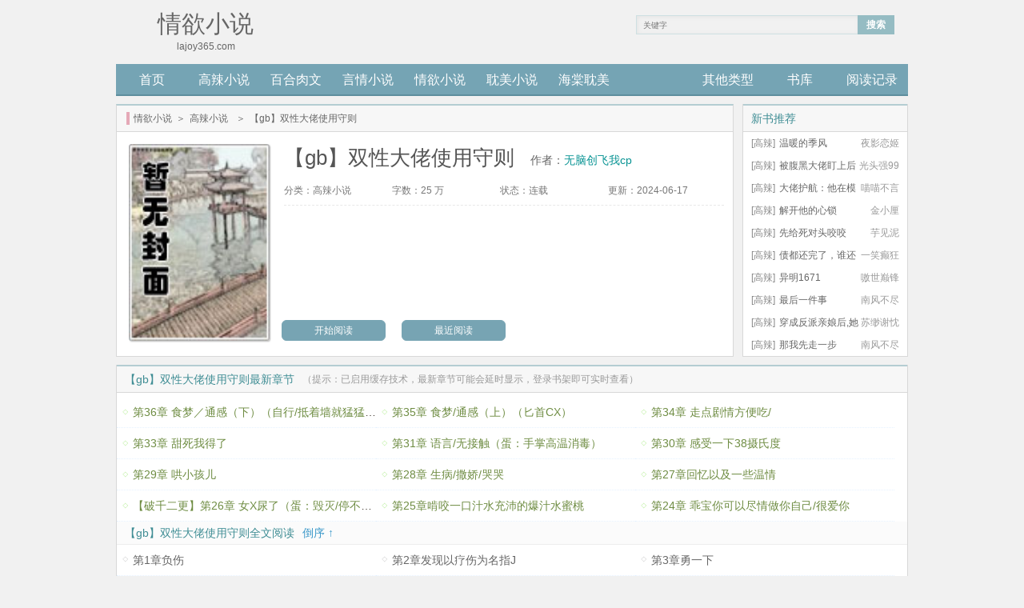

--- FILE ---
content_type: text/html; charset=utf-8
request_url: http://lajoy365.com/books/16999.html
body_size: 4516
content:

<!DOCTYPE html>
<html lang="zh">
<head>
    <meta charset="UTF-8">
    <title>【gb】双性大佬使用守则(无脑创飞我cp)_【gb】双性大佬使用守则全文免费阅读无弹窗_高辣小说_情欲小说</title>
    <meta name="keywords" content="【gb】双性大佬使用守则,2026【gb】双性大佬使用守则最新章节,【gb】双性大佬使用守则免费阅读,无脑创飞我cp著,连载">
    <meta name="description" content="【gb】双性大佬使用守则,2026【gb】双性大佬使用守则小说阅读,高辣小说类型小说,【gb】双性大佬使用守则由作家无脑创飞我cp创作,情欲小说提供【gb】双性大佬使用守则最新章节,【gb】双性大佬使用守则最新更新章节,情欲小说免费稳定急速专业无弹窗">
    <meta property="og:type" content="novel">
    <meta property="og:title" content="【gb】双性大佬使用守则(无脑创飞我cp)_【gb】双性大佬使用守则全文免费阅读无弹窗_高辣小说_情欲小说">
    <meta property="og:image" content="http://lajoy365.com/images/16/16999/16999s.jpg">
    <meta property="og:description" content="【gb】双性大佬使用守则,【gb】双性大佬使用守则小说阅读,高辣小说类型小说,【gb】双性大佬使用守则由作家无脑创飞我cp创作,情欲小说提供【gb】双性大佬使用守则最新章节,【gb】双性大佬使用守则最新更新章节,情欲小说免费稳定急速专业无弹窗">
    <meta property="og:novel:category" content="高辣小说">
    <meta property="og:novel:author" content="无脑创飞我cp">
    <meta property="og:novel:author_link" content="http://lajoy365.com/author/%E6%97%A0%E8%84%91%E5%88%9B%E9%A3%9E%E6%88%91cp/">
    <meta property="og:novel:book_name" content="【gb】双性大佬使用守则">
    <meta property="og:novel:read_url" content="http://lajoy365.com/books/16999.html">
    <meta property="og:novel:url" content="http://lajoy365.com/books/16999.html">
    <meta property="og:novel:status" content="连载">
    <meta property="og:novel:update_time" content="2024-06-17 02:30:39">
    <meta property="og:novel:lastest_chapter_name" content="第36章 食梦／通感（下）（自行/抵着墙就猛猛做了）">
    <meta property="og:novel:lastest_chapter_url" content="http://lajoy365.com/books/16999/1307771.html">

<!-- header -->
<meta name="robots" content="all"><meta name="googlebot" content="all"><meta name="baiduspider" content="all">
    <meta name="format-detection" content="telephone=no">
    <meta name="viewport" content="width=device-width, initial-scale=1.0, maximum-scale=1.0, minimum-scale=1.0" />
    <link rel="stylesheet" href="/static/ss_qb/style.css" />
	<script src="https://cdn.staticfile.org/jquery/1.8.3/jquery.min.js"></script>
	<script src="https://cdn.staticfile.org/jquery-cookie/1.4.1/jquery.cookie.min.js"></script>
    <script src="/static/ss_qb/common.js"></script>
</head>

<body>
<div id="header">
<div class="wrap980">
<div class="logo"><a href="/"><h1>情欲小说</h1><span>lajoy365.com</span></a></div>
<div class="search">
<form id="search" name="t_frmsearch" method="post" action="/search/" >
    <span class="searchBox"><input name="searchkey" type="text" placeholder="关键字" autocomplete="off" /></span>
    <button type="submit" class="serBtn">搜索</button>
</form>
</div>
<div class="clearfix"></div>
</div>
<div class="nav">
    <ul>
        <li><a id="shouye" href="/">首页</a></li>
                    <li><a id="sort2" href="/sort/1/1/">高辣小说</a></li>
                    <li><a id="sort3" href="/sort/2/1/">百合肉文</a></li>
                    <li><a id="sort4" href="/sort/3/1/">言情小说</a></li>
                    <li><a id="sort5" href="/sort/4/1/">情欲小说</a></li>
                    <li><a id="sort6" href="/sort/5/1/">耽美小说</a></li>
                    <li><a id="sort7" href="/sort/6/1/">海棠耽美</a></li>
                    <li><a id="sort8" href="/sort/7/1/"></a></li>
                    <li><a id="sort9" href="/sort/8/1/">其他类型</a></li>
                <li><a id="bookall" href="/sort/">书库</a></li>
        <li><a id="paihang" href="/history.html">阅读记录</a></li>
    </ul>
</div>
</div>
<!-- /header -->
<script src="/static/ss_qb/user.js"></script>

<div id="main">
<div id="maininfo">
<div class="coverecom w_770 left">
<div class="tabstit">
<span class="label"></span><a href="/">情欲小说</a><i>＞</i><a href="/sort/1/1/">高辣小说</a><em>＞</em><em>【gb】双性大佬使用守则</em>
</div>
<img src="http://lajoy365.com/images/16/16999/16999s.jpg" class="book-cover-blur hide" alt="【gb】双性大佬使用守则">
<div id="bookinfo">
<div class="bookleft">
<div id="bookimg">
<img alt="【gb】双性大佬使用守则" src="http://lajoy365.com/images/16/16999/16999s.jpg" width="152" height="195" />
</div>
</div>
<div class="bookright">
<div class="d_title">
<h1>【gb】双性大佬使用守则</h1>
<span class="p_author">作者：<a href="/author/无脑创飞我cp/" target="_blank">无脑创飞我cp</a></span>
</div>
<div id="count">
<ul>
<li><strong>分类：</strong><span>高辣小说</span></li>
<li><strong>字数：</strong><span>25 万</span></li>
<li><strong>状态：</strong><span>连载</span></li>
<li id="uptime"><strong>更新：</strong><span>2024-06-17</span></li>
</ul>
</div>
<div style="clear:both"></div>
<div id="bookintro" class="hm-scroll"></div>
<div style="clear:both"></div>
</div>
<div id="button_all">
<ul>
<li class="b1"><a rel="nofollow" href="/books/16999/1161595.html">开始阅读</a></li>
<li class="b1"><a rel="nofollow" href="/history.html">最近阅读</a></li>
</ul>
<div style="clear:both"></div>
</div>
</div>
</div>
<div class="list_center w_200 right">
<div class="update_title">
<span class="update_icon">新书推荐</span>
</div>
<div class="hotlist">
<ul>
                <li><strong>夜影恋姬</strong><span>[高辣]</span><a href="/books/47732.html">温暖的季风</a></li>
                <li><strong>光头强99</strong><span>[高辣]</span><a href="/books/47731.html">被腹黑大佬盯上后逃不掉了</a></li>
                <li><strong>喵喵不言</strong><span>[高辣]</span><a href="/books/47730.html">大佬护航：他在模特圈杀疯了</a></li>
                <li><strong>金小厘</strong><span>[高辣]</span><a href="/books/47729.html">解开他的心锁</a></li>
                <li><strong>芋见泥</strong><span>[高辣]</span><a href="/books/47728.html">先给死对头咬咬</a></li>
                <li><strong>一笑癫狂</strong><span>[高辣]</span><a href="/books/47727.html">债都还完了，谁还伺候你</a></li>
                <li><strong>嗷世巅锋</strong><span>[高辣]</span><a href="/books/47726.html">异明1671</a></li>
                <li><strong>南风不尽</strong><span>[高辣]</span><a href="/books/47725.html">最后一件事</a></li>
                <li><strong>苏缈谢忱</strong><span>[高辣]</span><a href="/books/47724.html">穿成反派亲娘后,她每天都被儿子教育苏缈谢忱</a></li>
                <li><strong>南风不尽</strong><span>[高辣]</span><a href="/books/47723.html">那我先走一步</a></li>
    </ul>
</div>
</div>
<div class="clearfix"></div>
</div>
<div id="newlist">
<div class="newrap">
<h2>【gb】双性大佬使用守则最新章节</h2><i class="dispc">（提示：已启用缓存技术，最新章节可能会延时显示，登录书架即可实时查看）</i>
</div>
<ul class="chaw">
            <li><a href="/books/16999/1307771.html">第36章 食梦／通感（下）（自行/抵着墙就猛猛做了）</a></li>
            <li><a href="/books/16999/1289594.html">第35章 食梦/通感（上）（匕首CX）</a></li>
            <li><a href="/books/16999/1279996.html">第34章 走点剧情方便吃/</a></li>
            <li><a href="/books/16999/1264184.html">第33章 甜死我得了</a></li>
            <li><a href="/books/16999/1250448.html">第31章 语言/无接触（蛋：手掌高温消毒）</a></li>
            <li><a href="/books/16999/1250447.html">第30章 感受一下38摄氏度</a></li>
            <li><a href="/books/16999/1236522.html">第29章 哄小孩儿</a></li>
            <li><a href="/books/16999/1226281.html">第28章 生病/撒娇/哭哭</a></li>
            <li><a href="/books/16999/1226280.html">第27章回忆以及一些温情</a></li>
            <li><a href="/books/16999/1218074.html">【破千二更】第26章 女X尿了（蛋：毁灭/停不下/哭）</a></li>
            <li><a href="/books/16999/1209519.html">第25章啃咬一口汁水充沛的爆汁水蜜桃</a></li>
            <li><a href="/books/16999/1204717.html">第24章 乖宝你可以尽情做你自己/很爱你</a></li>
    </ul>

<div class="newrap_c">
<h2>【gb】双性大佬使用守则全文阅读</h2><span onclick="desc(this);">倒序 ↑</span>
</div>
<ul class="chaw_c" id="chapterList">
            <li><a href="/books/16999/1161595.html">第1章负伤</a></li>
            <li><a href="/books/16999/1161596.html">第2章发现以疗伤为名指J</a></li>
            <li><a href="/books/16999/1161597.html">第3章勇一下</a></li>
            <li><a href="/books/16999/1161598.html">4解毒（吃X/激烈/安抚）</a></li>
            <li><a href="/books/16999/1161599.html">第5章 答谢</a></li>
            <li><a href="/books/16999/1161600.html">第6章 涂药/夹腿/剧烈/做晕了</a></li>
            <li><a href="/books/16999/1161601.html">第七章 温馨一下</a></li>
            <li><a href="/books/16999/1161602.html">第8章 男友力爆棚的大佬</a></li>
            <li><a href="/books/16999/1161603.html">第9章 新的路人（彩蛋：蛇化/无神志doi）</a></li>
            <li><a href="/books/16999/1161604.html">第10章 再次负伤解毒／指尖／人多处</a></li>
            <li><a href="/books/16999/1161605.html">第11章 纱布/停止/寸止/自我厌弃</a></li>
            <li><a href="/books/16999/1161606.html">第12章 安抚/胃病/二次/亲吻（彩蛋：人前）</a></li>
            <li><a href="/books/16999/1161607.html">第13章呕——</a></li>
            <li><a href="/books/16999/1161608.html">第14章 赤诚相见/吃N</a></li>
            <li><a href="/books/16999/1161609.html">第16章 睡觉被迫做了一下（左经年你就是个55）</a></li>
            <li><a href="/books/16999/1168280.html">第17章 他面无表情的哭了落下了大颗大颗的眼泪</a></li>
            <li><a href="/books/16999/1168281.html">第18章 年少的他</a></li>
            <li><a href="/books/16999/1170807.html">第19章 心慌吃醋/眼眶红红</a></li>
            <li><a href="/books/16999/1177223.html">第20章 误会/乖乖打开双腿/求你摸摸它</a></li>
            <li><a href="/books/16999/1182482.html">第21章 认错/脸/哭/强制/和好/抱抱（蛋：扇B）</a></li>
            <li><a href="/books/16999/1204715.html">第22章 开发后X/道具/水煎/索吻</a></li>
            <li><a href="/books/16999/1204716.html">第23章 回归</a></li>
            <li><a href="/books/16999/1204717.html">第24章 乖宝你可以尽情做你自己/很爱你</a></li>
            <li><a href="/books/16999/1209519.html">第25章啃咬一口汁水充沛的爆汁水蜜桃</a></li>
            <li><a href="/books/16999/1218074.html">【破千二更】第26章 女X尿了（蛋：毁灭/停不下/哭）</a></li>
            <li><a href="/books/16999/1226280.html">第27章回忆以及一些温情</a></li>
            <li><a href="/books/16999/1226281.html">第28章 生病/撒娇/哭哭</a></li>
            <li><a href="/books/16999/1236522.html">第29章 哄小孩儿</a></li>
            <li><a href="/books/16999/1250447.html">第30章 感受一下38摄氏度</a></li>
            <li><a href="/books/16999/1250448.html">第31章 语言/无接触（蛋：手掌高温消毒）</a></li>
            <li><a href="/books/16999/1264184.html">第33章 甜死我得了</a></li>
            <li><a href="/books/16999/1279996.html">第34章 走点剧情方便吃/</a></li>
            <li><a href="/books/16999/1289594.html">第35章 食梦/通感（上）（匕首CX）</a></li>
            <li><a href="/books/16999/1307771.html">第36章 食梦／通感（下）（自行/抵着墙就猛猛做了）</a></li>
    </ul>
</div>
<i class="lbxxyx_s">章节目录</i>
<div id="product">
<h2>精品小说</h2>
<ul>
    </ul>
<div class="prodlist">
<ol>
                <li><span>[高辣小说]</span><a href="/books/276.html">不装了！我闪婚了千亿总裁</a></li>
                <li><span>[高辣小说]</span><a href="/books/532.html">港岛心蔷</a></li>
                <li><span>[高辣小说]</span><a href="/books/788.html">魔王的子宫（NP）</a></li>
                <li><span>[高辣小说]</span><a href="/books/1044.html">拯救绿帽男影帝（出轨 1v1）</a></li>
                <li><span>[高辣小说]</span><a href="/books/1300.html">十夜</a></li>
                <li><span>[高辣小说]</span><a href="/books/1556.html">觉醒吧！纹星师大人</a></li>
                <li><span>[高辣小说]</span><a href="/books/1812.html">表兄不可</a></li>
                <li><span>[高辣小说]</span><a href="/books/2068.html">禁止花言巧语</a></li>
                <li><span>[高辣小说]</span><a href="/books/2324.html">身为对照组的自觉</a></li>
                <li><span>[高辣小说]</span><a href="/books/2580.html">这女主能处，有事真上</a></li>
                <li><span>[高辣小说]</span><a href="/books/2836.html">我与权相有个崽</a></li>
                <li><span>[高辣小说]</span><a href="/books/3092.html">住我对门的八块腹肌</a></li>
                <li><span>[高辣小说]</span><a href="/books/3348.html">拥有催眠能力后为所欲为np</a></li>
                <li><span>[高辣小说]</span><a href="/books/3604.html">淫乱公主的荒谬日常</a></li>
                <li><span>[高辣小说]</span><a href="/books/3860.html">爱上露出</a></li>
                <li><span>[高辣小说]</span><a href="/books/4116.html">曝光！楚王袖里藏了个三寸小萌妻</a></li>
                <li><span>[高辣小说]</span><a href="/books/4372.html">你到底怀的哪门子孕[穿书]</a></li>
                <li><span>[高辣小说]</span><a href="/books/4628.html">影帝与顶流的激情碰撞</a></li>
                <li><span>[高辣小说]</span><a href="/books/4884.html">官场：宦海绯途</a></li>
                <li><span>[高辣小说]</span><a href="/books/5140.html">穿越</a></li>
                <li><span>[高辣小说]</span><a href="/books/5396.html">读我心声豪门丈夫发癫狂宠_赵史觉【完结】</a></li>
                <li><span>[高辣小说]</span><a href="/books/5652.html">恶魔鸟</a></li>
                <li><span>[高辣小说]</span><a href="/books/5908.html">双性异星王子受尽凌辱 以性霸统哥谭市</a></li>
                <li><span>[高辣小说]</span><a href="/books/6164.html">琅月明(古言np)</a></li>
    </ol>
</div>
</div>
</div>
<!-- footer -->
    <a href="/"><p style="text-align:center;margin:10px 0; color: #999;">情欲小说</p></a>
    <script src="//cdn.staticfile.org/jquery.lazyload/1.9.1/jquery.lazyload.min.js"></script>
    <script>lazy();</script>
<script>
var _hmt = _hmt || [];
(function() {
  var hm = document.createElement("script");
  hm.src = "https://hm.baidu.com/hm.js?8f8ce4516f3dae93e7baa218e43d69f3";
  var s = document.getElementsByTagName("script")[0]; 
  s.parentNode.insertBefore(hm, s);
})();
</script>
<br>
<br>
<br>
<br>
<br>
<br>
<br>
<br>
<br>
<br>
</body>
</html>










--- FILE ---
content_type: application/javascript
request_url: http://lajoy365.com/static/ss_qb/user.js
body_size: 941
content:
/*
逆水行舟 QQ群: 249310348
*/
function login() {
    if ($.cookie('ss_username')) {
        document.writeln("<a href='/bookcase/' title='我的书架'>会员书架</a> | <a href='/logout/' title='退出登录'>退出</a>");
    } else {
        document.writeln("<a href='/login/'>登录</a> | <a href='/register/'>注册</a>");
    }
}


//reflush authcode
function reloadcode() {
    newcode = $('#showcode').prop("src") + '?' + Math.random();
    $('#showcode').prop("src", newcode);
}


function register_check() {

    if($('#regname').val() == '' || $('#regpass').val() == '' || $('#repass').val() == '' || $('#email').val() == '' ) {
        alert('每项都必须填写');
        return false;
    };

    if($('#regpass').val() !== $('#repass').val()){
        alert('两次输入的密码不一致');
        return false;
    }
    return true;

}
//addbookcase
function addbookcase(aid,name,cid,cname){
	if($.cookie('ss_userid') && $.cookie('PHPSESSID') != -1) {
        rico_data = {
            articleid: aid,
            articlename: name,
            chapterid: cid,
            chaptername: cname
        }

        $.ajax({
            type: "post",
            url: "/addbookcase/",
            data: rico_data,
            success: function(data){
                alert(data);
            }
        })       

	}else{
		if (window.confirm("\n永久书架需要登录才能使用，转到登录页面吗？")) {
			window.location.href = "/login/";
		}else{
			return;
		}
	}
}

//delbookcase
function delbookcase(aid){
    if (window.confirm("\n确定要删除吗？")) {
        if($.cookie('ss_userid') && $.cookie('PHPSESSID') != -1) {
            rico_data = {
                articleid: aid,
            },
    
            $.ajax({
                type: "post",
                url: "/delbookcase/",
                data: rico_data,
                success: function(data){
                    alert(data);
                    window.location.reload();
                }
            })       
        }
    }else{
        return;
    }
}